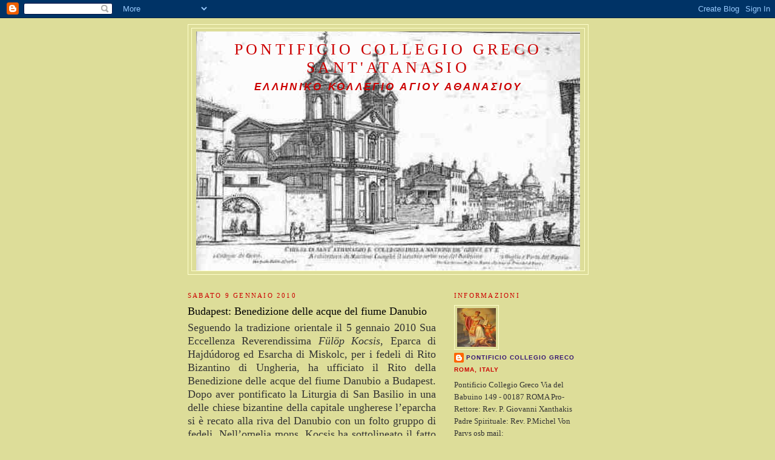

--- FILE ---
content_type: text/plain
request_url: https://www.calendariobizantino.it/odie.txt
body_size: 225
content:
document.write('<table class="bizantino">
        <tr>
            <td class="bizantino_data" align="center" valign="top">
                <a href="https://calendariobizantino.it/" title="visita https://calendariobizantino.it/" target="_blank">Calendariobizantino.it</a>
            </td>
        </tr>
        <tr>
            <td class="bizantino_data" align="center" valign="top">
                16 gennaio 2026
            </td>
        </tr>
        <tr>
            <td class="bizantino_titolo" align="center" valign="top">
                ... si fa memoria ...
            </td>
        </tr>
        <tr>
            <td class="bizantino_ricorrenze" valign="top">
                <ul><li><a target="_blank" href="https://calendariobizantino.it/Venerazione_delle_preziose_catene_di_San_Pietro-4.1768518321.0.html" title="Visualizza&nbsp;in&nbsp;dettaglio:&nbsp;Venerazione delle preziose catene di San Pietro">Venerazione delle preziose catene di San Pietro</a></li></ul>
            </td>
        </tr>
        <tr>
            <td class="bizantino_urlsito" align="center" valign="top">
                <a href="https://calendariobizantino.it/" title="visita https://calendariobizantino.it/" target="_blank">https://calendariobizantino.it/</a>
            </td>
        </tr>
    </table>');